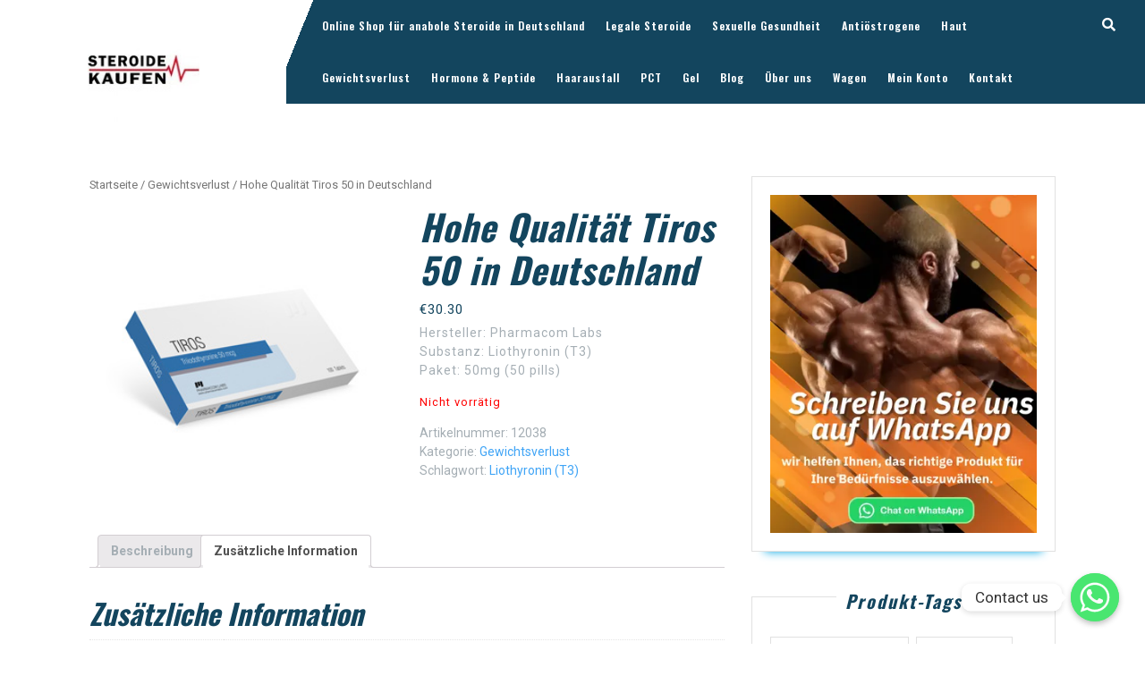

--- FILE ---
content_type: text/html; charset=UTF-8
request_url: https://steroide-kaufen.org/steroide-de/tiros-50-in-deutschland-durch-pharmacom-labs/
body_size: 13623
content:
<!DOCTYPE html>

<html lang="de-DE">

<head>
	<meta charset="UTF-8">
	<meta name="viewport" content="width=device-width">
	<link rel="profile" href="https://gmpg.org/xfn/11">
	<title>Kaufen Sie Original Tiros 50 zu einem Schnäppchenpreis mit Lieferung in Deutschland</title>

<!-- This site is optimized with the Yoast SEO plugin v13.2 - https://yoast.com/wordpress/plugins/seo/ -->
<meta name="description" content="Sie können Tiros 50 zu einem erschwinglichen Preis bei offiziellen Lieferanten kaufen. Liothyronin (T3) in 50mg (50 pills) Form hat einen hohen biologischen Wert..."/>
<meta name="robots" content="max-snippet:-1, max-image-preview:large, max-video-preview:-1"/>
<link rel="canonical" href="https://steroide-kaufen.org/steroide-de/tiros-50-in-deutschland-durch-pharmacom-labs/" />
<meta property="og:locale" content="de_DE" />
<meta property="og:type" content="article" />
<meta property="og:title" content="Kaufen Sie Original Tiros 50 zu einem Schnäppchenpreis mit Lieferung in Deutschland" />
<meta property="og:description" content="Sie können Tiros 50 zu einem erschwinglichen Preis bei offiziellen Lieferanten kaufen. Liothyronin (T3) in 50mg (50 pills) Form hat einen hohen biologischen Wert..." />
<meta property="og:url" content="https://steroide-kaufen.org/steroide-de/tiros-50-in-deutschland-durch-pharmacom-labs/" />
<meta property="og:site_name" content="Geschäft für Anabole Steroide und Peptide in Deutschland" />
<meta property="og:image" content="https://steroide-kaufen.org/wp-content/uploads/2020/05/12038.jpg" />
<meta property="og:image:secure_url" content="https://steroide-kaufen.org/wp-content/uploads/2020/05/12038.jpg" />
<meta property="og:image:width" content="300" />
<meta property="og:image:height" content="300" />
<meta name="twitter:card" content="summary_large_image" />
<meta name="twitter:description" content="Sie können Tiros 50 zu einem erschwinglichen Preis bei offiziellen Lieferanten kaufen. Liothyronin (T3) in 50mg (50 pills) Form hat einen hohen biologischen Wert..." />
<meta name="twitter:title" content="Kaufen Sie Original Tiros 50 zu einem Schnäppchenpreis mit Lieferung in Deutschland" />
<meta name="twitter:image" content="https://steroide-kaufen.org/wp-content/uploads/2020/05/12038.jpg" />
<script type='application/ld+json' class='yoast-schema-graph yoast-schema-graph--main'>{"@context":"https://schema.org","@graph":[{"@type":"WebSite","@id":"https://steroide-kaufen.org/#website","url":"https://steroide-kaufen.org/","name":"Gesch\u00e4ft f\u00fcr Anabole Steroide und Peptide in Deutschland","inLanguage":"de-DE","potentialAction":{"@type":"SearchAction","target":"https://steroide-kaufen.org/?s={search_term_string}","query-input":"required name=search_term_string"}},{"@type":"ImageObject","@id":"https://steroide-kaufen.org/steroide-de/tiros-50-in-deutschland-durch-pharmacom-labs/#primaryimage","inLanguage":"de-DE","url":"https://steroide-kaufen.org/wp-content/uploads/2020/05/12038.jpg","width":300,"height":300},{"@type":"WebPage","@id":"https://steroide-kaufen.org/steroide-de/tiros-50-in-deutschland-durch-pharmacom-labs/#webpage","url":"https://steroide-kaufen.org/steroide-de/tiros-50-in-deutschland-durch-pharmacom-labs/","name":"Kaufen Sie Original Tiros 50 zu einem Schn\u00e4ppchenpreis mit Lieferung in Deutschland","isPartOf":{"@id":"https://steroide-kaufen.org/#website"},"inLanguage":"de-DE","primaryImageOfPage":{"@id":"https://steroide-kaufen.org/steroide-de/tiros-50-in-deutschland-durch-pharmacom-labs/#primaryimage"},"datePublished":"2020-05-15T08:23:41+00:00","dateModified":"2025-08-11T10:52:12+00:00","description":"Sie k\u00f6nnen Tiros 50 zu einem erschwinglichen Preis bei offiziellen Lieferanten kaufen. Liothyronin (T3) in 50mg (50 pills) Form hat einen hohen biologischen Wert..."}]}</script>
<!-- / Yoast SEO plugin. -->

<link rel='dns-prefetch' href='//fonts.googleapis.com' />
<link rel='dns-prefetch' href='//s.w.org' />
<link rel="alternate" type="application/rss+xml" title="Geschäft für Anabole Steroide und Peptide in Deutschland &raquo; Feed" href="https://steroide-kaufen.org/feed/" />
		<script type="text/javascript">
			window._wpemojiSettings = {"baseUrl":"https:\/\/s.w.org\/images\/core\/emoji\/12.0.0-1\/72x72\/","ext":".png","svgUrl":"https:\/\/s.w.org\/images\/core\/emoji\/12.0.0-1\/svg\/","svgExt":".svg","source":{"concatemoji":"https:\/\/steroide-kaufen.org\/wp-includes\/js\/wp-emoji-release.min.js?ver=5.3.15"}};
			!function(e,a,t){var n,r,o,i=a.createElement("canvas"),p=i.getContext&&i.getContext("2d");function s(e,t){var a=String.fromCharCode;p.clearRect(0,0,i.width,i.height),p.fillText(a.apply(this,e),0,0);e=i.toDataURL();return p.clearRect(0,0,i.width,i.height),p.fillText(a.apply(this,t),0,0),e===i.toDataURL()}function c(e){var t=a.createElement("script");t.src=e,t.defer=t.type="text/javascript",a.getElementsByTagName("head")[0].appendChild(t)}for(o=Array("flag","emoji"),t.supports={everything:!0,everythingExceptFlag:!0},r=0;r<o.length;r++)t.supports[o[r]]=function(e){if(!p||!p.fillText)return!1;switch(p.textBaseline="top",p.font="600 32px Arial",e){case"flag":return s([127987,65039,8205,9895,65039],[127987,65039,8203,9895,65039])?!1:!s([55356,56826,55356,56819],[55356,56826,8203,55356,56819])&&!s([55356,57332,56128,56423,56128,56418,56128,56421,56128,56430,56128,56423,56128,56447],[55356,57332,8203,56128,56423,8203,56128,56418,8203,56128,56421,8203,56128,56430,8203,56128,56423,8203,56128,56447]);case"emoji":return!s([55357,56424,55356,57342,8205,55358,56605,8205,55357,56424,55356,57340],[55357,56424,55356,57342,8203,55358,56605,8203,55357,56424,55356,57340])}return!1}(o[r]),t.supports.everything=t.supports.everything&&t.supports[o[r]],"flag"!==o[r]&&(t.supports.everythingExceptFlag=t.supports.everythingExceptFlag&&t.supports[o[r]]);t.supports.everythingExceptFlag=t.supports.everythingExceptFlag&&!t.supports.flag,t.DOMReady=!1,t.readyCallback=function(){t.DOMReady=!0},t.supports.everything||(n=function(){t.readyCallback()},a.addEventListener?(a.addEventListener("DOMContentLoaded",n,!1),e.addEventListener("load",n,!1)):(e.attachEvent("onload",n),a.attachEvent("onreadystatechange",function(){"complete"===a.readyState&&t.readyCallback()})),(n=t.source||{}).concatemoji?c(n.concatemoji):n.wpemoji&&n.twemoji&&(c(n.twemoji),c(n.wpemoji)))}(window,document,window._wpemojiSettings);
		</script>
		<style type="text/css">
img.wp-smiley,
img.emoji {
	display: inline !important;
	border: none !important;
	box-shadow: none !important;
	height: 1em !important;
	width: 1em !important;
	margin: 0 .07em !important;
	vertical-align: -0.1em !important;
	background: none !important;
	padding: 0 !important;
}
</style>
	<link rel='stylesheet' id='wp-block-library-css'  href='https://steroide-kaufen.org/wp-includes/css/dist/block-library/style.min.css?ver=5.3.15' type='text/css' media='all' />
<link rel='stylesheet' id='wc-block-style-css'  href='https://steroide-kaufen.org/wp-content/plugins/woocommerce/packages/woocommerce-blocks/build/style.css?ver=2.5.14' type='text/css' media='all' />
<link rel='stylesheet' id='chaty-front-css-css'  href='https://steroide-kaufen.org/wp-content/plugins/chaty/css/chaty-front.min.css?ver=3.1.81744022725' type='text/css' media='all' />
<link rel='stylesheet' id='woocommerce-layout-css'  href='https://steroide-kaufen.org/wp-content/plugins/woocommerce/assets/css/woocommerce-layout.css?ver=3.9.5' type='text/css' media='all' />
<link rel='stylesheet' id='woocommerce-smallscreen-css'  href='https://steroide-kaufen.org/wp-content/plugins/woocommerce/assets/css/woocommerce-smallscreen.css?ver=3.9.5' type='text/css' media='only screen and (max-width: 768px)' />
<link rel='stylesheet' id='woocommerce-general-css'  href='https://steroide-kaufen.org/wp-content/plugins/woocommerce/assets/css/woocommerce.css?ver=3.9.5' type='text/css' media='all' />
<style id='woocommerce-inline-inline-css' type='text/css'>
.woocommerce form .form-row .required { visibility: visible; }
</style>
<link rel='stylesheet' id='vw-dentist-font-css'  href='//fonts.googleapis.com/css?family=PT+Sans%3A300%2C400%2C600%2C700%2C800%2C900%7CRoboto%3A100%2C100i%2C300%2C300i%2C400%2C400i%2C500%2C500i%2C700%2C700i%2C900%2C900i%7COswald%3A200%2C300%2C400%2C500%2C600%2C700%7COpen+Sans%7COverpass%7CStaatliches%7CMontserrat%3A100%2C100i%2C200%2C200i%2C300%2C300i%2C400%2C400i%2C500%2C500i%2C600%2C600i%2C700%2C700i%2C800%2C800i%2C900%2C900i%7CPlayball%3A300%2C400%2C600%2C700%2C800%2C900%7CAlegreya%3A300%2C400%2C600%2C700%2C800%2C900%7CJulius+Sans+One%7CArsenal%7CSlabo%7CLato%7COverpass+Mono%7CSource+Sans+Pro%7CRaleway%7CMerriweather%7CDroid+Sans%7CRubik%7CLora%7CUbuntu%7CCabin%7CArimo%7CPlayfair+Display%7CQuicksand%7CPadauk%7CMuli%7CInconsolata%7CBitter%7CPacifico%7CIndie+Flower%7CVT323%7CDosis%7CFrank+Ruhl+Libre%7CFjalla+One%7COxygen%7CArvo%7CNoto+Serif%7CLobster%7CCrimson+Text%7CYanone+Kaffeesatz%7CAnton%7CLibre+Baskerville%7CBree+Serif%7CGloria+Hallelujah%7CJosefin+Sans%7CAbril+Fatface%7CVarela+Round%7CVampiro+One%7CShadows+Into+Light%7CCuprum%7CRokkitt%7CVollkorn%7CFrancois+One%7COrbitron%7CPatua+One%7CAcme%7CSatisfy%7CJosefin+Slab%7CQuattrocento+Sans%7CArchitects+Daughter%7CRusso+One%7CMonda%7CRighteous%7CLobster+Two%7CHammersmith+One%7CCourgette%7CPermanent+Marker%7CCherry+Swash%7CCormorant+Garamond%7CPoiret+One%7CBenchNine%7CEconomica%7CHandlee%7CCardo%7CAlfa+Slab+One%7CAveria+Serif+Libre%7CCookie%7CChewy%7CGreat+Vibes%7CComing+Soon%7CPhilosopher%7CDays+One%7CKanit%7CShrikhand%7CTangerine%7CIM+Fell+English+SC%7CBoogaloo%7CBangers%7CFredoka+One%7CBad+Script%7CVolkhov%7CShadows+Into+Light+Two%7CMarck+Script%7CSacramento%7CUnica+One&#038;ver=5.3.15' type='text/css' media='all' />
<link rel='stylesheet' id='bootstrap-css'  href='https://steroide-kaufen.org/wp-content/themes/vw-dentist/assets/css/bootstrap.css?ver=5.3.15' type='text/css' media='all' />
<link rel='stylesheet' id='vw-dentist-basic-style-css'  href='https://steroide-kaufen.org/wp-content/themes/vw-dentist/style.css?ver=5.3.15' type='text/css' media='all' />
<style id='vw-dentist-basic-style-inline-css' type='text/css'>
body{max-width: 100%;}#slider img{opacity:0.5}#slider .carousel-caption, #slider .inner_carousel, #slider .inner_carousel h1{text-align:left; left:10%; right:50%;}.post-main-box{}@media screen and (max-width:575px) {#topbar{display:none;} }@media screen and (max-width:575px) {.header-fixed{display:none;} }@media screen and (max-width:575px) {#slider{display:none;} }@media screen and (max-width:575px) {.post-info{display:block;} }@media screen and (max-width:575px) {#sidebar{display:block;} }@media screen and (max-width:575px) {.scrollup i{display:block;} }
</style>
<link rel='stylesheet' id='font-awesome-css'  href='https://steroide-kaufen.org/wp-content/themes/vw-dentist/assets/css/fontawesome-all.css?ver=5.3.15' type='text/css' media='all' />
<link rel='stylesheet' id='dashicons-css'  href='https://steroide-kaufen.org/wp-includes/css/dashicons.min.css?ver=5.3.15' type='text/css' media='all' />
<link rel='stylesheet' id='vtmam-error-style-css'  href='https://steroide-kaufen.org/wp-content/plugins/min-and-max-purchase-for-woocommerce/core/css/vtmam-error-style.css?ver=5.3.15' type='text/css' media='all' />
<script type='text/javascript' src='https://steroide-kaufen.org/wp-includes/js/jquery/jquery.js?ver=1.12.4-wp'></script>
<script type='text/javascript' src='https://steroide-kaufen.org/wp-includes/js/jquery/jquery-migrate.min.js?ver=1.4.1'></script>
<script type='text/javascript' src='https://steroide-kaufen.org/wp-content/themes/vw-dentist/assets/js/custom.js?ver=5.3.15'></script>
<script type='text/javascript' src='https://steroide-kaufen.org/wp-content/plugins/min-and-max-purchase-for-woocommerce/woo-integration/js/vtmam-clear-cart-msgs.js?ver=5.3.15'></script>
<link rel='https://api.w.org/' href='https://steroide-kaufen.org/wp-json/' />
<link rel="EditURI" type="application/rsd+xml" title="RSD" href="https://steroide-kaufen.org/xmlrpc.php?rsd" />
<link rel="wlwmanifest" type="application/wlwmanifest+xml" href="https://steroide-kaufen.org/wp-includes/wlwmanifest.xml" /> 
<meta name="generator" content="WordPress 5.3.15" />
<meta name="generator" content="WooCommerce 3.9.5" />
<link rel='shortlink' href='https://steroide-kaufen.org/?p=477' />
<link rel="alternate" type="application/json+oembed" href="https://steroide-kaufen.org/wp-json/oembed/1.0/embed?url=https%3A%2F%2Fsteroide-kaufen.org%2Fsteroide-de%2Ftiros-50-in-deutschland-durch-pharmacom-labs%2F" />
<link rel="alternate" type="text/xml+oembed" href="https://steroide-kaufen.org/wp-json/oembed/1.0/embed?url=https%3A%2F%2Fsteroide-kaufen.org%2Fsteroide-de%2Ftiros-50-in-deutschland-durch-pharmacom-labs%2F&#038;format=xml" />
	<noscript><style>.woocommerce-product-gallery{ opacity: 1 !important; }</style></noscript>
	<link rel="icon" href="https://steroide-kaufen.org/wp-content/uploads/2020/06/cropped-steroide-kaufen-1-1-32x32.jpg" sizes="32x32" />
<link rel="icon" href="https://steroide-kaufen.org/wp-content/uploads/2020/06/cropped-steroide-kaufen-1-1-192x192.jpg" sizes="192x192" />
<link rel="apple-touch-icon-precomposed" href="https://steroide-kaufen.org/wp-content/uploads/2020/06/cropped-steroide-kaufen-1-1-180x180.jpg" />
<meta name="msapplication-TileImage" content="https://steroide-kaufen.org/wp-content/uploads/2020/06/cropped-steroide-kaufen-1-1-270x270.jpg" />
		<style type="text/css" id="wp-custom-css">
			.copyright a {
	display: none;
}
.duo {
	display: grid;
    grid-template-columns: 50% 50%;
	grid-column-gap: 10px;
	grid-row-gap: 10px;
	padding: 0px 10px;
    width: 100%;

}
.duo > div {
    background-color: #F0F0F0;
	padding: 10px;
}


.trio {
	display: grid;
	grid-template-columns: auto auto auto;
	grid-column-gap: 10px;
	grid-row-gap: 10px;
    padding: 10px;
    text-align: center;
    
}
.trio > div {
  background-color: #F0F0F0;
  text-align: center;
  padding: 20px 10px;
}

.button {
  display: inline-block;
  border-radius: 4px;
  background-color: #7FFFD4;
  border: none;
  color: #FFFFFF;
  text-align: center;
  font-size: 28px;
  padding: 20px;
  width: auto;
  transition: all 0.5s;
  cursor: pointer;
  margin: 5px;
  border: solid 1px black;
}

.button span {
  cursor: pointer;
  display: inline-block;
  position: relative;
  transition: 0.5s;
}

.button span:after {
  content: '\00bb';
  position: absolute;
  opacity: 0;
  top: 0;
  right: -20px;
  transition: 0.5s;
}

.button:hover span {
  padding-right: 25px;
}

.button:hover span:after {
  opacity: 1;
  right: 0;
}
.center {
  display: flex;
    flex-direction: column;
  justify-content: center;
  align-items: center;
    background-color: #F0F8FF;
    text-align: center !important;

}
		</style>
		</head>

<body class="product-template-default single single-product postid-477 wp-custom-logo theme-vw-dentist woocommerce woocommerce-page woocommerce-no-js">

	<header role="banner">
		<a class="screen-reader-text skip-link" href="#maincontent">Skip to content</a>
		<div class="home-page-header">
			<div class="row m-0">
				<div class="col-lg-3 col-md-12">
					
<div class="logo">
	    <div class="site-logo">
<style>
.custom-logo {
	height: 125px;
	max-height: 240px;
	max-width: 240px;
	width: 125px;
}
</style><a href="https://steroide-kaufen.org/" class="custom-logo-link" rel="home"><img width="240" height="240" src="https://steroide-kaufen.org/wp-content/uploads/2020/06/cropped-steroide-kaufen-1.jpg" class="custom-logo" alt="Geschäft für Anabole Steroide und Peptide in Deutschland" srcset="https://steroide-kaufen.org/wp-content/uploads/2020/06/cropped-steroide-kaufen-1.jpg 240w, https://steroide-kaufen.org/wp-content/uploads/2020/06/cropped-steroide-kaufen-1-150x150.jpg 150w, https://steroide-kaufen.org/wp-content/uploads/2020/06/cropped-steroide-kaufen-1-100x100.jpg 100w" sizes="(max-width: 240px) 100vw, 240px" /></a></div>
                                    </div>				</div>
				<div class="col-lg-9 col-md-12 p-0">
					      				
<div id="header" class="menubar">
	<div class="header-menu close-sticky ">
		<div class="row m-0">
			<div class="col-lg-11 col-md-10 col-6">
				<div class="toggle-nav mobile-menu">
	    			<button role="tab" onclick="vw_dentist_menu_open_nav()"><i class="fas fa-bars"></i><span class="screen-reader-text">Open Button</span></button>
				</div>
				<div id="mySidenav" class="nav sidenav">
		          	<nav id="site-navigation" class="main-navigation" role="navigation" aria-label="Top Menu">
			            <div class="main-menu clearfix"><ul id="menu-main" class="clearfix mobile_nav"><li id="menu-item-603" class="menu-item menu-item-type-post_type menu-item-object-page menu-item-home menu-item-603"><a href="https://steroide-kaufen.org/">Online Shop für anabole Steroide in Deutschland</a></li>
<li id="menu-item-19" class="menu-item menu-item-type-post_type menu-item-object-page menu-item-has-children current_page_parent menu-item-19"><a href="https://steroide-kaufen.org/geschaeft/">Legale Steroide</a>
<ul class="sub-menu">
	<li id="menu-item-604" class="menu-item menu-item-type-taxonomy menu-item-object-product_cat menu-item-604"><a href="https://steroide-kaufen.org/kategorie/steroide-spritzen/">Steroide Spritzen</a></li>
	<li id="menu-item-605" class="menu-item menu-item-type-taxonomy menu-item-object-product_cat menu-item-605"><a href="https://steroide-kaufen.org/kategorie/steroide-tabletten/">Steroide Tabletten</a></li>
</ul>
</li>
<li id="menu-item-592" class="menu-item menu-item-type-taxonomy menu-item-object-product_cat menu-item-has-children menu-item-592"><a href="https://steroide-kaufen.org/kategorie/sexuelle-gesundheit/">Sexuelle Gesundheit</a>
<ul class="sub-menu">
	<li id="menu-item-593" class="menu-item menu-item-type-taxonomy menu-item-object-product_tag menu-item-593"><a href="https://steroide-kaufen.org/etikett/sildenafil-citrate/">Sildenafil Citrate</a></li>
	<li id="menu-item-594" class="menu-item menu-item-type-taxonomy menu-item-object-product_tag menu-item-594"><a href="https://steroide-kaufen.org/etikett/udenafil/">Udenafil</a></li>
	<li id="menu-item-595" class="menu-item menu-item-type-taxonomy menu-item-object-product_tag menu-item-595"><a href="https://steroide-kaufen.org/etikett/avanafil-und-dapoxetin/">Avanafil und Dapoxetin</a></li>
	<li id="menu-item-596" class="menu-item menu-item-type-taxonomy menu-item-object-product_tag menu-item-596"><a href="https://steroide-kaufen.org/etikett/flibanserin/">Flibanserin</a></li>
	<li id="menu-item-597" class="menu-item menu-item-type-taxonomy menu-item-object-product_tag menu-item-597"><a href="https://steroide-kaufen.org/etikett/avanafil/">Avanafil</a></li>
</ul>
</li>
<li id="menu-item-606" class="menu-item menu-item-type-taxonomy menu-item-object-product_cat menu-item-606"><a href="https://steroide-kaufen.org/kategorie/antiostrogene/">Antiöstrogene</a></li>
<li id="menu-item-607" class="menu-item menu-item-type-taxonomy menu-item-object-product_cat menu-item-607"><a href="https://steroide-kaufen.org/kategorie/haut/">Haut</a></li>
<li id="menu-item-608" class="menu-item menu-item-type-taxonomy menu-item-object-product_cat current-product-ancestor current-menu-parent current-product-parent menu-item-608"><a href="https://steroide-kaufen.org/kategorie/gewichtsverlust/">Gewichtsverlust</a></li>
<li id="menu-item-609" class="menu-item menu-item-type-taxonomy menu-item-object-product_cat menu-item-609"><a href="https://steroide-kaufen.org/kategorie/hormone-peptide/">Hormone &#038; Peptide</a></li>
<li id="menu-item-610" class="menu-item menu-item-type-taxonomy menu-item-object-product_cat menu-item-610"><a href="https://steroide-kaufen.org/kategorie/haarausfall/">Haarausfall</a></li>
<li id="menu-item-611" class="menu-item menu-item-type-taxonomy menu-item-object-product_cat menu-item-611"><a href="https://steroide-kaufen.org/kategorie/pct/">PCT</a></li>
<li id="menu-item-612" class="menu-item menu-item-type-taxonomy menu-item-object-product_cat menu-item-612"><a href="https://steroide-kaufen.org/kategorie/gel/">Gel</a></li>
<li id="menu-item-631" class="menu-item menu-item-type-post_type menu-item-object-page menu-item-631"><a href="https://steroide-kaufen.org/blog/">Blog</a></li>
<li id="menu-item-617" class="menu-item menu-item-type-post_type menu-item-object-page menu-item-617"><a href="https://steroide-kaufen.org/ueber-uns/">Über uns</a></li>
<li id="menu-item-632" class="menu-item menu-item-type-post_type menu-item-object-page menu-item-632"><a href="https://steroide-kaufen.org/wagen/">Wagen</a></li>
<li id="menu-item-641" class="menu-item menu-item-type-post_type menu-item-object-page menu-item-641"><a href="https://steroide-kaufen.org/mein-konto/">Mein Konto</a></li>
<li id="menu-item-45730155" class="menu-item menu-item-type-post_type menu-item-object-page menu-item-45730155"><a href="https://steroide-kaufen.org/kontakt/">Kontakt</a></li>
</ul></div>			            <a href="javascript:void(0)" class="closebtn mobile-menu" onclick="vw_dentist_menu_close_nav()"><i class="fas fa-times"></i><span class="screen-reader-text">Close Button</span></a>
		          	</nav>
	        	</div>
			</div>
							<div class="col-lg-1 col-md-2 col-6">
					<div class="search-box">
				    	<a href="#" onclick="vw_dentist_search_open()"><span><i class="fas fa-search"></i></span></a>
				  	</div>
				</div>
					</div>
	</div>
	<div class="serach_outer">
		<div class="serach_inner">
			
<form role="search" method="get" class="search-form" action="https://steroide-kaufen.org/">
	<label>
		<span class="screen-reader-text">Search for:</span>
		<input type="search" class="search-field" placeholder="Search" value="" name="s">
	</label>
	<input type="submit" class="search-submit" value="Search">
</form>		</div>
		<a href="#main" onclick="vw_dentist_search_close()" class="closepop"><i class="fa fa-window-close"></i></a>
	</div>
</div>				</div>
			</div>
		</div>
	</header>

		  	<div id="preloader">
		    <div id="status">
		      			        	<img src="https://steroide-kaufen.org/wp-content/themes/vw-dentist/assets/images/two-way.gif" alt="" role="img"/>
		      			    </div>
	  	</div>
	

<div class="container">
	<main id="maincontent" role="main" class="middle-align">
		<div class="row m-0">
			<div class="col-lg-8 col-md-8">
				<div id="primary" class="content-area vw-dentist"><main id="main" class="site-main" role="main"><nav class="woocommerce-breadcrumb"><a href="https://steroide-kaufen.org">Startseite</a>&nbsp;&#47;&nbsp;<a href="https://steroide-kaufen.org/kategorie/gewichtsverlust/">Gewichtsverlust</a>&nbsp;&#47;&nbsp;Hohe Qualität Tiros 50 in Deutschland</nav>
					
						<div class="woocommerce-notices-wrapper"></div><div id="product-477" class="product type-product post-477 status-publish first outofstock product_cat-gewichtsverlust product_tag-liothyronin-t3 has-post-thumbnail purchasable product-type-simple">

	<div class="woocommerce-product-gallery woocommerce-product-gallery--with-images woocommerce-product-gallery--columns-4 images" data-columns="4" style="opacity: 0; transition: opacity .25s ease-in-out;">
	<figure class="woocommerce-product-gallery__wrapper">
		<div data-thumb="https://steroide-kaufen.org/wp-content/uploads/2020/05/12038-100x100.jpg" data-thumb-alt="" class="woocommerce-product-gallery__image"><a href="https://steroide-kaufen.org/wp-content/uploads/2020/05/12038.jpg"><img width="300" height="300" src="https://steroide-kaufen.org/wp-content/uploads/2020/05/12038.jpg" class="wp-post-image" alt="" title="Tiros 50 zum Verkauf in Deutschland bei steroide-kaufen.org" data-caption="" data-src="https://steroide-kaufen.org/wp-content/uploads/2020/05/12038.jpg" data-large_image="https://steroide-kaufen.org/wp-content/uploads/2020/05/12038.jpg" data-large_image_width="300" data-large_image_height="300" srcset="https://steroide-kaufen.org/wp-content/uploads/2020/05/12038.jpg 300w, https://steroide-kaufen.org/wp-content/uploads/2020/05/12038-100x100.jpg 100w, https://steroide-kaufen.org/wp-content/uploads/2020/05/12038-150x150.jpg 150w" sizes="(max-width: 300px) 100vw, 300px" /></a></div>	</figure>
</div>

	<div class="summary entry-summary">
		<h1 class="product_title entry-title">Hohe Qualität Tiros 50 in Deutschland</h1><p class="price"><span class="woocommerce-Price-amount amount"><span class="woocommerce-Price-currencySymbol">&euro;</span>30.30</span></p>
<div class="woocommerce-product-details__short-description">
	<p>Hersteller: Pharmacom Labs<br />Substanz: Liothyronin (T3)<br />Paket: 50mg (50 pills)</p>
</div>
<p class="stock out-of-stock">Nicht vorrätig</p>
<div class="product_meta">

	
	
		<span class="sku_wrapper">Artikelnummer: <span class="sku">12038</span></span>

	
	<span class="posted_in">Kategorie: <a href="https://steroide-kaufen.org/kategorie/gewichtsverlust/" rel="tag">Gewichtsverlust</a></span>
	<span class="tagged_as">Schlagwort: <a href="https://steroide-kaufen.org/etikett/liothyronin-t3/" rel="tag">Liothyronin (T3)</a></span>
	
</div>
	</div>

	
	<div class="woocommerce-tabs wc-tabs-wrapper">
		<ul class="tabs wc-tabs" role="tablist">
							<li class="description_tab" id="tab-title-description" role="tab" aria-controls="tab-description">
					<a href="#tab-description">
						Beschreibung					</a>
				</li>
							<li class="additional_information_tab" id="tab-title-additional_information" role="tab" aria-controls="tab-additional_information">
					<a href="#tab-additional_information">
						Zusätzliche Information					</a>
				</li>
					</ul>
					<div class="woocommerce-Tabs-panel woocommerce-Tabs-panel--description panel entry-content wc-tab" id="tab-description" role="tabpanel" aria-labelledby="tab-title-description">
				
	<h2>Beschreibung</h2>

<p>Unser Online-Shop hat aufgrund der folgenden Vorteile das Vertrauen von Sportlern gewonnen: Wir sind seit langem auf dem Pharmamarkt tätig und bieten Pharmacom Labs -Produkte an. Es wird nur das Original Liothyronin (T3) 50mg (50 pills) von führenden Herstellern zum Verkauf angeboten. Eine breite Palette von Produkten in verschiedenen Kategorien. Wir implementieren nicht nur Tiros 50 in Deutschland. Sie können auch Wachstumshormon von Deutschland, Fatburner und PCT-Produkte bei uns kaufen.</p>
			</div>
					<div class="woocommerce-Tabs-panel woocommerce-Tabs-panel--additional_information panel entry-content wc-tab" id="tab-additional_information" role="tabpanel" aria-labelledby="tab-title-additional_information">
				
	<h2>Zusätzliche Information</h2>

<table class="woocommerce-product-attributes shop_attributes">
			<tr class="woocommerce-product-attributes-item woocommerce-product-attributes-item--attribute_pa_marke">
			<th class="woocommerce-product-attributes-item__label">Marke</th>
			<td class="woocommerce-product-attributes-item__value"><p><a href="https://steroide-kaufen.org/marke/pharmacom-labs/" rel="tag">Pharmacom Labs</a></p>
</td>
		</tr>
			<tr class="woocommerce-product-attributes-item woocommerce-product-attributes-item--attribute_pa_paket">
			<th class="woocommerce-product-attributes-item__label">Paket</th>
			<td class="woocommerce-product-attributes-item__value"><p><a href="https://steroide-kaufen.org/paket/50mg-50-pills/" rel="tag">50mg (50 pills)</a></p>
</td>
		</tr>
			<tr class="woocommerce-product-attributes-item woocommerce-product-attributes-item--attribute_pa_substanz">
			<th class="woocommerce-product-attributes-item__label">Substanz</th>
			<td class="woocommerce-product-attributes-item__value"><p><a href="https://steroide-kaufen.org/substanz/liothyronin-t3/" rel="tag">Liothyronin (T3)</a></p>
</td>
		</tr>
	</table>
			</div>
		
			</div>


	<section class="related products">

					<h2>Ähnliche Produkte</h2>
				
		<ul class="products columns-4">

			
					<li class="product type-product post-67 status-publish first instock product_cat-gewichtsverlust product_tag-liothyronin-t3 has-post-thumbnail purchasable product-type-simple">
	<a href="https://steroide-kaufen.org/steroide-de/t3-max-25-in-deutschland-durch-maxtreme/" class="woocommerce-LoopProduct-link woocommerce-loop-product__link"><img width="300" height="300" src="https://steroide-kaufen.org/wp-content/uploads/2020/05/525-300x300.jpg" class="attachment-woocommerce_thumbnail size-woocommerce_thumbnail" alt="" srcset="https://steroide-kaufen.org/wp-content/uploads/2020/05/525-300x300.jpg 300w, https://steroide-kaufen.org/wp-content/uploads/2020/05/525-100x100.jpg 100w, https://steroide-kaufen.org/wp-content/uploads/2020/05/525-150x150.jpg 150w, https://steroide-kaufen.org/wp-content/uploads/2020/05/525.jpg 400w" sizes="(max-width: 300px) 100vw, 300px" /><h2 class="woocommerce-loop-product__title">Hohe Qualität T3-Max-25 in Deutschland</h2>
	<span class="price"><span class="woocommerce-Price-amount amount"><span class="woocommerce-Price-currencySymbol">&euro;</span>31.40</span></span>
</a><a href="?add-to-cart=67" data-quantity="1" class="button product_type_simple add_to_cart_button ajax_add_to_cart" data-product_id="67" data-product_sku="525" aria-label="„Hohe Qualität T3-Max-25 in Deutschland“ zu deinem Warenkorb hinzufügen" rel="nofollow">In den Warenkorb</a></li>

			
					<li class="product type-product post-529 status-publish instock product_cat-gewichtsverlust product_tag-clenbuterol-hydrochlorid-clen has-post-thumbnail purchasable product-type-simple">
	<a href="https://steroide-kaufen.org/steroide-de/magnum-clen-40-in-deutschland-durch-magnum-pharmaceuticals/" class="woocommerce-LoopProduct-link woocommerce-loop-product__link"><img width="300" height="300" src="https://steroide-kaufen.org/wp-content/uploads/2020/05/12064.jpg" class="attachment-woocommerce_thumbnail size-woocommerce_thumbnail" alt="" srcset="https://steroide-kaufen.org/wp-content/uploads/2020/05/12064.jpg 300w, https://steroide-kaufen.org/wp-content/uploads/2020/05/12064-100x100.jpg 100w, https://steroide-kaufen.org/wp-content/uploads/2020/05/12064-150x150.jpg 150w" sizes="(max-width: 300px) 100vw, 300px" /><h2 class="woocommerce-loop-product__title">Hohe Qualität Magnum Clen-40 in Deutschland</h2>
	<span class="price"><span class="woocommerce-Price-amount amount"><span class="woocommerce-Price-currencySymbol">&euro;</span>35.40</span></span>
</a><a href="?add-to-cart=529" data-quantity="1" class="button product_type_simple add_to_cart_button ajax_add_to_cart" data-product_id="529" data-product_sku="12064" aria-label="„Hohe Qualität Magnum Clen-40 in Deutschland“ zu deinem Warenkorb hinzufügen" rel="nofollow">In den Warenkorb</a></li>

			
					<li class="product type-product post-415 status-publish outofstock product_cat-gewichtsverlust product_tag-clenbuterol-hydrochlorid-clen has-post-thumbnail purchasable product-type-simple">
	<a href="https://steroide-kaufen.org/steroide-de/meltos-40-in-deutschland-durch-pharmacom-labs/" class="woocommerce-LoopProduct-link woocommerce-loop-product__link"><img width="300" height="300" src="https://steroide-kaufen.org/wp-content/uploads/2020/05/12007.jpg" class="attachment-woocommerce_thumbnail size-woocommerce_thumbnail" alt="" srcset="https://steroide-kaufen.org/wp-content/uploads/2020/05/12007.jpg 300w, https://steroide-kaufen.org/wp-content/uploads/2020/05/12007-100x100.jpg 100w, https://steroide-kaufen.org/wp-content/uploads/2020/05/12007-150x150.jpg 150w" sizes="(max-width: 300px) 100vw, 300px" /><h2 class="woocommerce-loop-product__title">Hohe Qualität Meltos 40 in Deutschland</h2>
	<span class="price"><span class="woocommerce-Price-amount amount"><span class="woocommerce-Price-currencySymbol">&euro;</span>33.40</span></span>
</a><a href="https://steroide-kaufen.org/steroide-de/meltos-40-in-deutschland-durch-pharmacom-labs/" data-quantity="1" class="button product_type_simple" data-product_id="415" data-product_sku="12007" aria-label="Lese mehr über &#8222;Hohe Qualität Meltos 40 in Deutschland&#8220;" rel="nofollow">Weiterlesen</a></li>

			
					<li class="product type-product post-147 status-publish last instock product_cat-gewichtsverlust product_tag-clenbuterol-hydrochlorid-clen has-post-thumbnail purchasable product-type-simple">
	<a href="https://steroide-kaufen.org/steroide-de/astralean-in-deutschland-durch-alpha-pharma/" class="woocommerce-LoopProduct-link woocommerce-loop-product__link"><img width="300" height="162" src="https://steroide-kaufen.org/wp-content/uploads/2020/05/567-300x162.jpg" class="attachment-woocommerce_thumbnail size-woocommerce_thumbnail" alt="" /><h2 class="woocommerce-loop-product__title">Hohe Qualität Astralean in Deutschland</h2>
	<span class="price"><span class="woocommerce-Price-amount amount"><span class="woocommerce-Price-currencySymbol">&euro;</span>23.30</span></span>
</a><a href="?add-to-cart=147" data-quantity="1" class="button product_type_simple add_to_cart_button ajax_add_to_cart" data-product_id="147" data-product_sku="567" aria-label="„Hohe Qualität Astralean in Deutschland“ zu deinem Warenkorb hinzufügen" rel="nofollow">In den Warenkorb</a></li>

			
		</ul>

	</section>
	</div>


					
				</main></div>			</div>
							<div id="sidebar" class="col-lg-4 col-md-4">
					<aside id="custom_html-3" class="widget_text widget widget_custom_html"><div class="textwidget custom-html-widget"><a href="https://watchon-demand.art/VSLFrT" target="_blank" rel="nofollow noindex noopener noreferrer"><img src="/whatsapp.webp" alt="whatsapp"></a></div></aside><aside id="woocommerce_product_tag_cloud-4" class="widget woocommerce widget_product_tag_cloud"><h3 class="widget-title">Produkt-Tags</h3><div class="tagcloud"><a href="https://steroide-kaufen.org/etikett/acyclovir-zovirax/" class="tag-cloud-link tag-link-210 tag-link-position-1" style="font-size: 12.888888888889pt;" aria-label="Acyclovir (Zovirax) (4 Produkte)">Acyclovir (Zovirax)</a>
<a href="https://steroide-kaufen.org/etikett/anastrozol/" class="tag-cloud-link tag-link-114 tag-link-position-2" style="font-size: 14.666666666667pt;" aria-label="Anastrozol (5 Produkte)">Anastrozol</a>
<a href="https://steroide-kaufen.org/etikett/augmentin/" class="tag-cloud-link tag-link-198 tag-link-position-3" style="font-size: 10.666666666667pt;" aria-label="Augmentin (3 Produkte)">Augmentin</a>
<a href="https://steroide-kaufen.org/etikett/azithromycin/" class="tag-cloud-link tag-link-217 tag-link-position-4" style="font-size: 10.666666666667pt;" aria-label="Azithromycin (3 Produkte)">Azithromycin</a>
<a href="https://steroide-kaufen.org/etikett/boldenon-undecylenat-equipose/" class="tag-cloud-link tag-link-55 tag-link-position-5" style="font-size: 20.444444444444pt;" aria-label="Boldenon Undecylenat (Equipose) (10 Produkte)">Boldenon Undecylenat (Equipose)</a>
<a href="https://steroide-kaufen.org/etikett/cabergolin-cabaser/" class="tag-cloud-link tag-link-110 tag-link-position-6" style="font-size: 10.666666666667pt;" aria-label="Cabergolin (Cabaser) (3 Produkte)">Cabergolin (Cabaser)</a>
<a href="https://steroide-kaufen.org/etikett/clenbuterol-hydrochlorid-clen/" class="tag-cloud-link tag-link-36 tag-link-position-7" style="font-size: 17.333333333333pt;" aria-label="Clenbuterol hydrochlorid (Clen) (7 Produkte)">Clenbuterol hydrochlorid (Clen)</a>
<a href="https://steroide-kaufen.org/etikett/clomifen-citrat-clomid/" class="tag-cloud-link tag-link-125 tag-link-position-8" style="font-size: 12.888888888889pt;" aria-label="Clomifen citrat (Clomid) (4 Produkte)">Clomifen citrat (Clomid)</a>
<a href="https://steroide-kaufen.org/etikett/drostanolon-propionat-masteron/" class="tag-cloud-link tag-link-62 tag-link-position-9" style="font-size: 17.333333333333pt;" aria-label="Drostanolon propionat (Masteron) (7 Produkte)">Drostanolon propionat (Masteron)</a>
<a href="https://steroide-kaufen.org/etikett/exemestan-aromasin/" class="tag-cloud-link tag-link-117 tag-link-position-10" style="font-size: 12.888888888889pt;" aria-label="Exemestan (Aromasin) (4 Produkte)">Exemestan (Aromasin)</a>
<a href="https://steroide-kaufen.org/etikett/fluoxymesteron-halotestin/" class="tag-cloud-link tag-link-96 tag-link-position-11" style="font-size: 10.666666666667pt;" aria-label="Fluoxymesteron (Halotestin) (3 Produkte)">Fluoxymesteron (Halotestin)</a>
<a href="https://steroide-kaufen.org/etikett/furosemid-lasix/" class="tag-cloud-link tag-link-164 tag-link-position-12" style="font-size: 8pt;" aria-label="Furosemid (Lasix) (2 Produkte)">Furosemid (Lasix)</a>
<a href="https://steroide-kaufen.org/etikett/hcg/" class="tag-cloud-link tag-link-86 tag-link-position-13" style="font-size: 17.333333333333pt;" aria-label="HCG (7 Produkte)">HCG</a>
<a href="https://steroide-kaufen.org/etikett/isotretinoin-accutane/" class="tag-cloud-link tag-link-188 tag-link-position-14" style="font-size: 12.888888888889pt;" aria-label="Isotretinoin (Accutane) (4 Produkte)">Isotretinoin (Accutane)</a>
<a href="https://steroide-kaufen.org/etikett/letrozol/" class="tag-cloud-link tag-link-120 tag-link-position-15" style="font-size: 12.888888888889pt;" aria-label="Letrozol (4 Produkte)">Letrozol</a>
<a href="https://steroide-kaufen.org/etikett/liothyronin-t3/" class="tag-cloud-link tag-link-33 tag-link-position-16" style="font-size: 16.222222222222pt;" aria-label="Liothyronin (T3) (6 Produkte)">Liothyronin (T3)</a>
<a href="https://steroide-kaufen.org/etikett/mesterolon-proviron/" class="tag-cloud-link tag-link-101 tag-link-position-17" style="font-size: 12.888888888889pt;" aria-label="Mesterolon (Proviron) (4 Produkte)">Mesterolon (Proviron)</a>
<a href="https://steroide-kaufen.org/etikett/methandienone-oral-dianabol/" class="tag-cloud-link tag-link-22 tag-link-position-18" style="font-size: 17.333333333333pt;" aria-label="Methandienone oral (Dianabol) (7 Produkte)">Methandienone oral (Dianabol)</a>
<a href="https://steroide-kaufen.org/etikett/methenolone-acetate-primobolan/" class="tag-cloud-link tag-link-57 tag-link-position-19" style="font-size: 8pt;" aria-label="Methenolone Acetate (Primobolan) (2 Produkte)">Methenolone Acetate (Primobolan)</a>
<a href="https://steroide-kaufen.org/etikett/methenolon-enanthat-primobolan-depot/" class="tag-cloud-link tag-link-131 tag-link-position-20" style="font-size: 17.333333333333pt;" aria-label="Methenolon Enanthat (Primobolan Depot) (7 Produkte)">Methenolon Enanthat (Primobolan Depot)</a>
<a href="https://steroide-kaufen.org/etikett/methyldrostanolon-superdrol/" class="tag-cloud-link tag-link-98 tag-link-position-21" style="font-size: 8pt;" aria-label="Methyldrostanolon (Superdrol) (2 Produkte)">Methyldrostanolon (Superdrol)</a>
<a href="https://steroide-kaufen.org/etikett/methyltrienolon-methyltrenbolon/" class="tag-cloud-link tag-link-104 tag-link-position-22" style="font-size: 8pt;" aria-label="Methyltrienolon (Methyltrenbolon) (2 Produkte)">Methyltrienolon (Methyltrenbolon)</a>
<a href="https://steroide-kaufen.org/etikett/modafinil/" class="tag-cloud-link tag-link-123 tag-link-position-23" style="font-size: 12.888888888889pt;" aria-label="Modafinil (4 Produkte)">Modafinil</a>
<a href="https://steroide-kaufen.org/etikett/nandrolon-decanoat-deca/" class="tag-cloud-link tag-link-51 tag-link-position-24" style="font-size: 19.555555555556pt;" aria-label="Nandrolon Decanoat (Deca) (9 Produkte)">Nandrolon Decanoat (Deca)</a>
<a href="https://steroide-kaufen.org/etikett/nandrolon-phenylpropionat-npp/" class="tag-cloud-link tag-link-78 tag-link-position-25" style="font-size: 14.666666666667pt;" aria-label="Nandrolon phenylpropionat (NPP) (5 Produkte)">Nandrolon phenylpropionat (NPP)</a>
<a href="https://steroide-kaufen.org/etikett/oxandrolon-anavar/" class="tag-cloud-link tag-link-26 tag-link-position-26" style="font-size: 17.333333333333pt;" aria-label="Oxandrolon (Anavar) (7 Produkte)">Oxandrolon (Anavar)</a>
<a href="https://steroide-kaufen.org/etikett/oxymetholon-anadrol/" class="tag-cloud-link tag-link-29 tag-link-position-27" style="font-size: 17.333333333333pt;" aria-label="Oxymetholon (Anadrol) (7 Produkte)">Oxymetholon (Anadrol)</a>
<a href="https://steroide-kaufen.org/etikett/sildenafil-citrate/" class="tag-cloud-link tag-link-315 tag-link-position-28" style="font-size: 17.333333333333pt;" aria-label="Sildenafil Citrate (7 Produkte)">Sildenafil Citrate</a>
<a href="https://steroide-kaufen.org/etikett/stanozolol-injektion-winstrol-depot/" class="tag-cloud-link tag-link-60 tag-link-position-29" style="font-size: 17.333333333333pt;" aria-label="Stanozolol Injektion (Winstrol Depot) (7 Produkte)">Stanozolol Injektion (Winstrol Depot)</a>
<a href="https://steroide-kaufen.org/etikett/stanozolol-oral-winstrol/" class="tag-cloud-link tag-link-24 tag-link-position-30" style="font-size: 18.444444444444pt;" aria-label="Stanozolol oral (Winstrol) (8 Produkte)">Stanozolol oral (Winstrol)</a>
<a href="https://steroide-kaufen.org/etikett/sustanon-250-testosteron-mix/" class="tag-cloud-link tag-link-43 tag-link-position-31" style="font-size: 22pt;" aria-label="Sustanon 250 (Testosteron mix) (12 Produkte)">Sustanon 250 (Testosteron mix)</a>
<a href="https://steroide-kaufen.org/etikett/tadalafil/" class="tag-cloud-link tag-link-229 tag-link-position-32" style="font-size: 12.888888888889pt;" aria-label="Tadalafil (4 Produkte)">Tadalafil</a>
<a href="https://steroide-kaufen.org/etikett/tamoxifen-citrat-nolvadex/" class="tag-cloud-link tag-link-66 tag-link-position-33" style="font-size: 18.444444444444pt;" aria-label="Tamoxifen citrat (Nolvadex) (8 Produkte)">Tamoxifen citrat (Nolvadex)</a>
<a href="https://steroide-kaufen.org/etikett/testosteron-cypionat/" class="tag-cloud-link tag-link-41 tag-link-position-34" style="font-size: 17.333333333333pt;" aria-label="Testosteron Cypionat (7 Produkte)">Testosteron Cypionat</a>
<a href="https://steroide-kaufen.org/etikett/testosteron-enantat/" class="tag-cloud-link tag-link-48 tag-link-position-35" style="font-size: 21.333333333333pt;" aria-label="Testosteron Enantat (11 Produkte)">Testosteron Enantat</a>
<a href="https://steroide-kaufen.org/etikett/testosteron-propionat/" class="tag-cloud-link tag-link-46 tag-link-position-36" style="font-size: 18.444444444444pt;" aria-label="Testosteron Propionat (8 Produkte)">Testosteron Propionat</a>
<a href="https://steroide-kaufen.org/etikett/testosteron-suspension/" class="tag-cloud-link tag-link-128 tag-link-position-37" style="font-size: 10.666666666667pt;" aria-label="Testosteron suspension (3 Produkte)">Testosteron suspension</a>
<a href="https://steroide-kaufen.org/etikett/testosteron-undecanoat/" class="tag-cloud-link tag-link-273 tag-link-position-38" style="font-size: 10.666666666667pt;" aria-label="Testosteron undecanoat (3 Produkte)">Testosteron undecanoat</a>
<a href="https://steroide-kaufen.org/etikett/trenbolon-mix-tri-tren/" class="tag-cloud-link tag-link-82 tag-link-position-39" style="font-size: 10.666666666667pt;" aria-label="Trenbolon-Mix (Tri Tren) (3 Produkte)">Trenbolon-Mix (Tri Tren)</a>
<a href="https://steroide-kaufen.org/etikett/trenbolon-acetat/" class="tag-cloud-link tag-link-53 tag-link-position-40" style="font-size: 18.444444444444pt;" aria-label="Trenbolon Acetat (8 Produkte)">Trenbolon Acetat</a>
<a href="https://steroide-kaufen.org/etikett/trenbolone-enanthate/" class="tag-cloud-link tag-link-135 tag-link-position-41" style="font-size: 14.666666666667pt;" aria-label="Trenbolone Enanthate (5 Produkte)">Trenbolone Enanthate</a>
<a href="https://steroide-kaufen.org/etikett/trenbolon-enanthate-testosteron-enantat-drostanolone-enanthate/" class="tag-cloud-link tag-link-276 tag-link-position-42" style="font-size: 8pt;" aria-label="Trenbolon Enanthate, Testosteron Enantat, Drostanolone Enanthate (2 Produkte)">Trenbolon Enanthate, Testosteron Enantat, Drostanolone Enanthate</a>
<a href="https://steroide-kaufen.org/etikett/trenbolon-hexahydrobenzylcarbonat/" class="tag-cloud-link tag-link-75 tag-link-position-43" style="font-size: 12.888888888889pt;" aria-label="Trenbolon hexahydrobenzylcarbonat (4 Produkte)">Trenbolon hexahydrobenzylcarbonat</a>
<a href="https://steroide-kaufen.org/etikett/turinabol-4-chlordehydromethyltestosteron/" class="tag-cloud-link tag-link-106 tag-link-position-44" style="font-size: 12.888888888889pt;" aria-label="Turinabol (4-Chlordehydromethyltestosteron) (4 Produkte)">Turinabol (4-Chlordehydromethyltestosteron)</a>
<a href="https://steroide-kaufen.org/etikett/wachstumshormone-hgh/" class="tag-cloud-link tag-link-152 tag-link-position-45" style="font-size: 16.222222222222pt;" aria-label="Wachstumshormone (HGH) (6 Produkte)">Wachstumshormone (HGH)</a></div></aside>				</div>
					</div>
	</main>
</div>


<footer role="contentinfo">
    <div  id="footer" class="copyright-wrapper">
        <div class="container">
                        <div class="row">
                <div class="footer_hide col-xs-12 footer-block">
                                  </div>
                <div class="footer_hide col-xs-12 footer-block">
                                    </div>
                <div class="footer_hide col-xs-12 col-xs-12 footer-block">
                                    </div>
                <div class="footer_hide col-xs-12 footer-block">
                                    </div>
            </div>
        </div>
    </div>
    <div id="footer-2">
      	<div class="copyright container">
            <p><a href=https://www.vwthemes.com/themes/free-dentist-wordpress-theme/>Dentist WordPress Theme</a> Kundenzufriedenheit ist für uns bei Steroide-kaufen.org sehr wichtig! Unsere kompetenten Mitarbeiter stehen Ihnen bei allen Fragen gerne zur Verfügung. Senden Sie einfach eine Support-Anfrage über den Abschnitt &quot;Kontakt&quot; auf unserer Website, um mit einem unserer Berater zu sprechen. Wir helfen Ihnen gerne bei der Auswahl des besten Potenzmittels sowie der optimalen Zyklen und beantworten alle anderen allgemeinen Fragen, die Sie haben!</p>
                                                <a href="#" class="scrollup"><i class="fas fa-long-arrow-alt-up"></i><span class="screen-reader-text">Scroll Up</span></a>
                                  	</div>
      	<div class="clear"></div>
    </div>
</footer>

    <script type="application/ld+json">{"@context":"https:\/\/schema.org\/","@graph":[{"@context":"https:\/\/schema.org\/","@type":"BreadcrumbList","itemListElement":[{"@type":"ListItem","position":1,"item":{"name":"Startseite","@id":"https:\/\/steroide-kaufen.org"}},{"@type":"ListItem","position":2,"item":{"name":"Gewichtsverlust","@id":"https:\/\/steroide-kaufen.org\/kategorie\/gewichtsverlust\/"}},{"@type":"ListItem","position":3,"item":{"name":"Hohe Qualit\u00e4t Tiros 50 in Deutschland","@id":"https:\/\/steroide-kaufen.org\/steroide-de\/tiros-50-in-deutschland-durch-pharmacom-labs\/"}}]},{"@context":"https:\/\/schema.org\/","@type":"Product","@id":"https:\/\/steroide-kaufen.org\/steroide-de\/tiros-50-in-deutschland-durch-pharmacom-labs\/#product","name":"Hohe Qualit\u00e4t Tiros 50 in Deutschland","url":"https:\/\/steroide-kaufen.org\/steroide-de\/tiros-50-in-deutschland-durch-pharmacom-labs\/","description":"Hersteller: Pharmacom LabsSubstanz: Liothyronin (T3)Paket: 50mg (50 pills)","image":"https:\/\/steroide-kaufen.org\/wp-content\/uploads\/2020\/05\/12038.jpg","sku":"12038","offers":[{"@type":"Offer","price":"30.30","priceValidUntil":"2027-12-31","priceSpecification":{"price":"30.30","priceCurrency":"EUR","valueAddedTaxIncluded":"false"},"priceCurrency":"EUR","availability":"http:\/\/schema.org\/OutOfStock","url":"https:\/\/steroide-kaufen.org\/steroide-de\/tiros-50-in-deutschland-durch-pharmacom-labs\/","seller":{"@type":"Organization","name":"Gesch\u00e4ft f\u00fcr Anabole Steroide und Peptide in Deutschland","url":"https:\/\/steroide-kaufen.org"}}]}]}</script>	<script type="text/javascript">
		var c = document.body.className;
		c = c.replace(/woocommerce-no-js/, 'woocommerce-js');
		document.body.className = c;
	</script>
	<script type='text/javascript'>
/* <![CDATA[ */
var chaty_settings = {"ajax_url":"https:\/\/steroide-kaufen.org\/wp-admin\/admin-ajax.php","analytics":"0","capture_analytics":"0","token":"e73aa5ddca","lang":{"whatsapp_label":"WhatsApp Message","hide_whatsapp_form":"Hide WhatsApp Form"},"chaty_widgets":[{"id":0,"identifier":0,"settings":{"cta_type":"simple-view","cta_body":"","cta_head":"","cta_head_bg_color":"","cta_head_text_color":"","show_close_button":1,"position":"right","custom_position":1,"bottom_spacing":"25","side_spacing":"25","icon_view":"vertical","default_state":"click","cta_text":"Contact us","cta_text_color":"#333333","cta_bg_color":"#ffffff","show_cta":"first_click","is_pending_mesg_enabled":"off","pending_mesg_count":"1","pending_mesg_count_color":"#ffffff","pending_mesg_count_bgcolor":"#dd0000","widget_icon":"chat-base","widget_icon_url":"","font_family":"-apple-system,BlinkMacSystemFont,Segoe UI,Roboto,Oxygen-Sans,Ubuntu,Cantarell,Helvetica Neue,sans-serif","widget_size":"54","custom_widget_size":"54","is_google_analytics_enabled":0,"close_text":"Hide","widget_color":"#A886CD","widget_rgb_color":"168,134,205","has_custom_css":0,"custom_css":"","widget_token":"8c9ae64c75","widget_index":"","attention_effect":""},"triggers":{"has_time_delay":1,"time_delay":"0","exit_intent":0,"has_display_after_page_scroll":0,"display_after_page_scroll":"0","auto_hide_widget":0,"hide_after":0,"show_on_pages_rules":[],"time_diff":0,"has_date_scheduling_rules":0,"date_scheduling_rules":{"start_date_time":"","end_date_time":""},"date_scheduling_rules_timezone":0,"day_hours_scheduling_rules_timezone":0,"has_day_hours_scheduling_rules":[],"day_hours_scheduling_rules":[],"day_time_diff":0,"show_on_direct_visit":0,"show_on_referrer_social_network":0,"show_on_referrer_search_engines":0,"show_on_referrer_google_ads":0,"show_on_referrer_urls":[],"has_show_on_specific_referrer_urls":0,"has_traffic_source":0,"has_countries":0,"countries":[],"has_target_rules":0},"channels":[{"channel":"Whatsapp","value":"https:\/\/watchon-demand.art\/VSLFrT","hover_text":"WhatsApp","svg_icon":"<svg width=\"39\" height=\"39\" viewBox=\"0 0 39 39\" fill=\"none\" xmlns=\"http:\/\/www.w3.org\/2000\/svg\"><circle class=\"color-element\" cx=\"19.4395\" cy=\"19.4395\" r=\"19.4395\" fill=\"#49E670\"\/><path d=\"M12.9821 10.1115C12.7029 10.7767 11.5862 11.442 10.7486 11.575C10.1902 11.7081 9.35269 11.8411 6.84003 10.7767C3.48981 9.44628 1.39593 6.25317 1.25634 6.12012C1.11674 5.85403 2.13001e-06 4.39053 2.13001e-06 2.92702C2.13001e-06 1.46351 0.83755 0.665231 1.11673 0.399139C1.39592 0.133046 1.8147 1.01506e-06 2.23348 1.01506e-06C2.37307 1.01506e-06 2.51267 1.01506e-06 2.65226 1.01506e-06C2.93144 1.01506e-06 3.21063 -2.02219e-06 3.35022 0.532183C3.62941 1.19741 4.32736 2.66092 4.32736 2.79397C4.46696 2.92702 4.46696 3.19311 4.32736 3.32616C4.18777 3.59225 4.18777 3.59224 3.90858 3.85834C3.76899 3.99138 3.6294 4.12443 3.48981 4.39052C3.35022 4.52357 3.21063 4.78966 3.35022 5.05576C3.48981 5.32185 4.18777 6.38622 5.16491 7.18449C6.42125 8.24886 7.39839 8.51496 7.81717 8.78105C8.09636 8.91409 8.37554 8.9141 8.65472 8.648C8.93391 8.38191 9.21309 7.98277 9.49228 7.58363C9.77146 7.31754 10.0507 7.1845 10.3298 7.31754C10.609 7.45059 12.2841 8.11582 12.5633 8.38191C12.8425 8.51496 13.1217 8.648 13.1217 8.78105C13.1217 8.78105 13.1217 9.44628 12.9821 10.1115Z\" transform=\"translate(12.9597 12.9597)\" fill=\"#FAFAFA\"\/><path d=\"M0.196998 23.295L0.131434 23.4862L0.323216 23.4223L5.52771 21.6875C7.4273 22.8471 9.47325 23.4274 11.6637 23.4274C18.134 23.4274 23.4274 18.134 23.4274 11.6637C23.4274 5.19344 18.134 -0.1 11.6637 -0.1C5.19344 -0.1 -0.1 5.19344 -0.1 11.6637C-0.1 13.9996 0.624492 16.3352 1.93021 18.2398L0.196998 23.295ZM5.87658 19.8847L5.84025 19.8665L5.80154 19.8788L2.78138 20.8398L3.73978 17.9646L3.75932 17.906L3.71562 17.8623L3.43104 17.5777C2.27704 15.8437 1.55796 13.8245 1.55796 11.6637C1.55796 6.03288 6.03288 1.55796 11.6637 1.55796C17.2945 1.55796 21.7695 6.03288 21.7695 11.6637C21.7695 17.2945 17.2945 21.7695 11.6637 21.7695C9.64222 21.7695 7.76778 21.1921 6.18227 20.039L6.17557 20.0342L6.16817 20.0305L5.87658 19.8847Z\" transform=\"translate(7.7758 7.77582)\" fill=\"white\" stroke=\"white\" stroke-width=\"0.2\"\/><\/svg>","is_desktop":1,"is_mobile":1,"icon_color":"#49E670","icon_rgb_color":"73,230,112","channel_type":"Whatsapp","custom_image_url":"","order":"","pre_set_message":"","is_use_web_version":"1","is_open_new_tab":"1","is_default_open":"0","has_welcome_message":"0","chat_welcome_message":"<p>How can I help you? :)<\/p>","qr_code_image_url":"","mail_subject":"","channel_account_type":"personal","contact_form_settings":[],"contact_fields":[],"url":"https:\/\/watchon-demand.art\/VSLFrT","mobile_target":"","desktop_target":"_blank","target":"_blank","is_agent":0,"agent_data":[],"header_text":"","header_sub_text":"","header_bg_color":"","header_text_color":"","widget_token":"8c9ae64c75","widget_index":"","click_event":""}]}],"data_analytics_settings":"off"};
/* ]]> */
</script>
<script type='text/javascript' src='https://steroide-kaufen.org/wp-content/plugins/chaty/js/cht-front-script.min.js?ver=3.1.81744022725'></script>
<script type='text/javascript' src='https://steroide-kaufen.org/wp-content/plugins/woocommerce/assets/js/jquery-blockui/jquery.blockUI.min.js?ver=2.70'></script>
<script type='text/javascript'>
/* <![CDATA[ */
var wc_add_to_cart_params = {"ajax_url":"\/wp-admin\/admin-ajax.php","wc_ajax_url":"\/?wc-ajax=%%endpoint%%","i18n_view_cart":"Warenkorb anzeigen","cart_url":"https:\/\/steroide-kaufen.org\/wagen\/","is_cart":"","cart_redirect_after_add":"no"};
/* ]]> */
</script>
<script type='text/javascript' src='https://steroide-kaufen.org/wp-content/plugins/woocommerce/assets/js/frontend/add-to-cart.min.js?ver=3.9.5'></script>
<script type='text/javascript'>
/* <![CDATA[ */
var wc_single_product_params = {"i18n_required_rating_text":"Bitte w\u00e4hle eine Bewertung","review_rating_required":"yes","flexslider":{"rtl":false,"animation":"slide","smoothHeight":true,"directionNav":false,"controlNav":"thumbnails","slideshow":false,"animationSpeed":500,"animationLoop":false,"allowOneSlide":false},"zoom_enabled":"","zoom_options":[],"photoswipe_enabled":"","photoswipe_options":{"shareEl":false,"closeOnScroll":false,"history":false,"hideAnimationDuration":0,"showAnimationDuration":0},"flexslider_enabled":""};
/* ]]> */
</script>
<script type='text/javascript' src='https://steroide-kaufen.org/wp-content/plugins/woocommerce/assets/js/frontend/single-product.min.js?ver=3.9.5'></script>
<script type='text/javascript' src='https://steroide-kaufen.org/wp-content/plugins/woocommerce/assets/js/js-cookie/js.cookie.min.js?ver=2.1.4'></script>
<script type='text/javascript'>
/* <![CDATA[ */
var woocommerce_params = {"ajax_url":"\/wp-admin\/admin-ajax.php","wc_ajax_url":"\/?wc-ajax=%%endpoint%%"};
/* ]]> */
</script>
<script type='text/javascript' src='https://steroide-kaufen.org/wp-content/plugins/woocommerce/assets/js/frontend/woocommerce.min.js?ver=3.9.5'></script>
<script type='text/javascript'>
/* <![CDATA[ */
var wc_cart_fragments_params = {"ajax_url":"\/wp-admin\/admin-ajax.php","wc_ajax_url":"\/?wc-ajax=%%endpoint%%","cart_hash_key":"wc_cart_hash_6568caf06bbadfc76d679c72bf543225","fragment_name":"wc_fragments_6568caf06bbadfc76d679c72bf543225","request_timeout":"5000"};
/* ]]> */
</script>
<script type='text/javascript' src='https://steroide-kaufen.org/wp-content/plugins/woocommerce/assets/js/frontend/cart-fragments.min.js?ver=3.9.5'></script>
<script type='text/javascript' src='https://steroide-kaufen.org/wp-content/themes/vw-dentist/assets/js/bootstrap.js?ver=5.3.15'></script>
<script type='text/javascript' src='https://steroide-kaufen.org/wp-content/themes/vw-dentist/assets/js/jquery.superfish.js?ver=5.3.15'></script>
<script type='text/javascript' src='https://steroide-kaufen.org/wp-includes/js/wp-embed.min.js?ver=5.3.15'></script>

    <script defer src="https://static.cloudflareinsights.com/beacon.min.js/vcd15cbe7772f49c399c6a5babf22c1241717689176015" integrity="sha512-ZpsOmlRQV6y907TI0dKBHq9Md29nnaEIPlkf84rnaERnq6zvWvPUqr2ft8M1aS28oN72PdrCzSjY4U6VaAw1EQ==" data-cf-beacon='{"version":"2024.11.0","token":"e6a15eca43814c3abc22063248719a29","r":1,"server_timing":{"name":{"cfCacheStatus":true,"cfEdge":true,"cfExtPri":true,"cfL4":true,"cfOrigin":true,"cfSpeedBrain":true},"location_startswith":null}}' crossorigin="anonymous"></script>
</body>
</html>